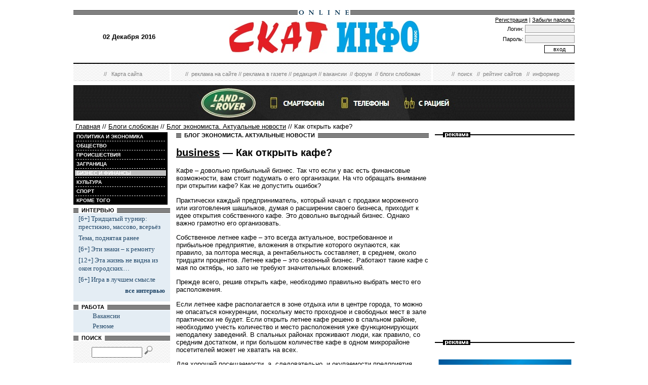

--- FILE ---
content_type: text/html; charset=utf-8
request_url: http://skatinfo.ru/business/kak-otkryt-kafe-16-01-2013.html
body_size: 36637
content:

<!DOCTYPE HTML PUBLIC '-//W3C//DTD HTML 4.01 Transitional//EN'>
<html>
<head>
	<meta http-equiv='Content-Type' content='text/html; charset=utf-8' />
	<meta name='keywords' content='Как открыть кафе?' />
	<meta name='description' content='Как открыть кафе?' />
	<title>Как открыть кафе?</title>
	<style type='text/css'>
.calend_table {
  border:1px solid #999999;
  background:#FFFFFF;
  font-family:Verdana;
  font-size:10px;
  color:#333333;
}

.calend_table td {
  vertical-align:middle !important;
  color:#333333;
}

.days_table {
  font-family:Verdana;
  font-size:10px;
}
.days, .days_sun, .days_sun_right {
  background:#999999;
  color:#FFFFFF !important;
  width:35px;
  height:25px;
}
.day, .no_day {
  background: #F9F9F9;
  margin-top:10px;
  padding:0;
}
.day_curr {
  background: #999999;
  color:#FFFFFF !important;
  font-weight:bold;
  margin-top:10px;
  padding:0;
}
.day_sun, .no_day_sun, .day_sun_right, .no_day_sun_right{
  background:#EEEEEE;
}

.no_day, .no_day_sun, .no_day_sun_right {
  color:#FFFFFF !important;
  text-align:center;
}

.days, .days_sun, .day, .no_day, .day_curr, .day_sun, .no_day_sun{
  border-top: 1px solid #FFFFFF;
  border-right: 1px solid #FFFFFF;
  height:25px;
}
.day_sun_right, .no_day_sun_right, .days_sun_right {
  border-top:1px solid #FFFFFF;
  border-right:0;
}

.navig_form td {
  background:#F9F9F9;
  color:#333333;
  padding:3px;
  font-weight:bold;
  font-size:12px;
  height:25px;
}
td.navig_butt {
  padding:0 7px;
  cursor:pointer;
}

.mouseover {
  background:#EEEEEE;
  color:#333333;
  border-top: 1px solid #FFFFFF;
  border-right: 1px solid #FFFFFF;
}

.mouseover_weekend, .mouseover_weekend_s {
  background:#F9F9F9;
  color:#333333;
  border-top: 1px solid #FFFFFF;
  border-right: 1px solid #FFFFFF;
}

.mouseover_weekend_s {
  border-right:none;
}

.month_link {
  text-decoration:underline;
  color:#333333;
  cursor:pointer;
  padding:0 5px;
}

.year_link {
  text-decoration:underline;
  color:#333333;
  cursor:pointer;
  padding:0 5px;
}
a, a:hover {
  color:#333333;
  text-decoration:underline;
}</style>
<script type='text/javascript'>var SUB_FOLDER = '', NETCAT_PATH = '/netcat/';</script>
<script type='text/javascript' src='/netcat/admin/js/lib.js'></script>
<script type='text/javascript' src='/netcat/modules/calendar/calendar.js'></script>

	<link rel='stylesheet' type='text/css' href='/css/style.css'>
	<style type='text/css' >
		.rubricfirst {background: #BFBFBF;}
		.currday09 {font-weight: bold; text-decoration: none; color:#BFBFBF;}
		
		.hd {display: none;}
		.hidden {display: none;}
	</style>
	<link rel='stylesheet' href='/css/jquery.lightbox-0.5.css' type='text/css' media='screen' />
	<script type='text/javascript' src='/js/jquery-1.4.2.min.js'></script>
	<script type='text/javascript' src='/js/jquery.lightbox-0.5.min.js'></script>
<script type='text/javascript'>

  var _gaq = _gaq || [];
  _gaq.push(['_setAccount', 'UA-17050304-1']);
  _gaq.push(['_trackPageview']);

  (function() {
    var ga = document.createElement('script'); ga.type = 'text/javascript'; ga.async = true;
    ga.src = ('https:' == document.location.protocol ? 'https://ssl' : 'http://www') + '.google-analytics.com/ga.js';
    var s = document.getElementsByTagName('script')[0]; s.parentNode.insertBefore(ga, s);
  })();

</script>

</head>
<body style='margin-left:4px; margin-right:4px; margin-top:8px;' bgcolor='#ffffff'>

<!--Верхушка_начало-->
<!--Верхушка_конец-->

<!--Хедер-->
	<table width='990' border='0' cellspacing='0' cellpadding='0' align='center'>
		<tr>
			<td width='990' height='12' colspan='3'><img src='/images/bremya/t0000000.gif' alt='' width='990' height='12' border='0'></td>
		</tr>
		<tr>
			<td width='990' height='9' colspan='3' align='center' style="background-image: url('/images/bremya/bg_backlines.gif');"><img src='/images/bremya/logo_onl.gif' alt='' width='104' height='9' border='0'></td>
		</tr>
		<tr>
			<td width='220' height='62' align='center' valign='middle' class='issue'>02 Декабря 2016</td>
			<td width='550' height='62' align='center' valign='middle' class='issue'><a href='/'><img src='/images/skat_info_plus.jpg'  alt='СкатИнфо' border='0' style='padding-top:2px;'></a></td>
			<td width='220' height='62' align='center' valign='middle'><div align='right' style='font-size:11px;'>
					<form action='/netcat/modules/auth/' method='post'>
						<input type='hidden' name='AuthPhase' value='1' />
						<input type='hidden' name='REQUESTED_FROM' value='/business/kak-otkryt-kafe-16-01-2013.html' />
						<input type='hidden' name='REQUESTED_BY' value='GET' >
						<input type='hidden' name='catalogue' value='2' />
						<input type='hidden' name='sub' value='97' />
						<input type='hidden' name='cc' value='496' />
						<div style='padding-top:4px; padding-bottom:4px;'>
							<a href='/profile/registration/'>Регистрация</a> | <a href='/netcat/modules/auth/password_recovery.php'>Забыли пароль?</a>
						</div>
						<div style='padding-bottom:4px;'>
							Логин: <input type='text' class='auth_text' name='AUTH_USER' size='14' style='font-size:11px; color:#000; background-color:#eee; border:1px #999 solid' />
						</div>
						<div style='padding-bottom:4px;'>
							Пароль: <input type='password' class='auth_text' name='AUTH_PW' size='14' style='font-size:11px; color:#000; background-color:#eee; border:1px #999 solid' />
						</div>
						<input type='submit' class='form_submit' value='вход' style='font-size:11px; color:#000000; background-color:#ffffff; height:16px; width:60px; border:1px #000 solid; padding:0px 2px 0px 2px;'/>
					</form>
				</div>
			</td>
		</tr>
	</table>
<!--Хедер_конец-->

<!--Справочная навигация-->
	<table width='990' border='0' cellspacing='0' cellpadding='0' align='center'>
		<tr>
			<td width='190' height='17' style="background-image: url('/images/bremya/bg_waves1.gif');"></td>
			<td width='3' height='17' style="background-image: url('/images/bremya/bg_waves1zero.gif');"></td>
			<td width='514' height='17' style="background-image: url('/images/bremya/bg_waves1.gif');" align='center'><img src='/images/bremya/t0000000.gif' alt='' width='96' height='7' border='0'></td>
			<td width='3' height='17' style="background-image: url('/images/bremya/bg_waves1zero.gif');"></td>    
			<td width='280' height='17' style="background-image: url('/images/bremya/bg_waves1.gif');"></td>
		</tr>
		<tr>
			<td width='190' height='27' style="background-image: url('/images/bremya/bg_waves2.gif');" align='center' class='topmenutop'>&nbsp;&nbsp;//&nbsp;&nbsp; <a href='/map/' class='topmenutop'>Карта сайта</a></td>
			<td width='3' height='27'></td>
			<td width='514' height='27' style="background-image: url('/images/bremya/bg_waves2.gif');" align='center' class='topmenutop'>
				&nbsp;&nbsp;//&nbsp;&nbsp;<a href='/static/reclama/' class='topmenutop'>реклама на сайте</a>&nbsp;//&nbsp;<a href='/static/reclamapaper/' class='topmenutop'>реклама в газете</a>&nbsp;//&nbsp;<a href='/static/redakcia/' class='topmenutop'>редакция</a>&nbsp;//&nbsp;<a href='/static/vakansii/' class='topmenutop'>вакансии</a>
				&nbsp;//&nbsp;<a href='/forum/' class='topmenutop'>форум</a>
				&nbsp;//&nbsp;<a href='/blogi/' class='topmenutop'>блоги слобожан</a>
			</td>
			<td width='3' height='27'></td>
			<td width='280' height='27' style="background-image: url('/images/bremya/bg_waves2.gif');" align='center' class='topmenutop' >
				&nbsp;&nbsp;//&nbsp;&nbsp;<a href='/search/' class='topmenutop'>поиск</a>
				&nbsp;&nbsp;//&nbsp;&nbsp;<a href='/siterating/' class='topmenutop'>рейтинг сайтов</a>
				&nbsp;&nbsp;//&nbsp;&nbsp;<a href='/informer/' class='topmenutop'>информер</a>
			</td>
		</tr>
		<tr><td height='8' colspan='5'><img src='/images/bremya/t0000000.gif' alt='' width='6' height='8' border='0'></td></tr>
	</table>
<!--Справочная навигация_конец-->
<a style='display:block;width:990px;background:#232323 url(/images/banner-bg.png) repeat-x;margin:0 auto 8px;text-align:center' href='https://telefony-landrover.ru/smartfony/' target='_blank' rel='noopener'><img src='/images/banner.png' alt='Смартфоны Land Rover' title='Официальный сайт смартфонов Land Rover' /></a>
	<table width='990' border='0' cellspacing='0' cellpadding='0' align='center' style='margin-top: -4px;'>
		<tr>
			<td colspan='5'><div style='margin-bottom: 4px; margin-left: 4px;'><a href='/'>Главная</a> // <a href='/blogi/'>Блоги слобожан</a> // <a href='/blogi/ekonomika/'>Блог экономиста. Актуальные новости</a> // Как открыть кафе?</div></td>
		</tr>
		<tr>
		<td width='186' valign='top'>
<!--Левая_колонка-->
			<table width='186' border='0' cellspacing='3' cellpadding='0' bgcolor='#000000' style='font-size: 12pt;'><tr class='leftmenutd' style='background-color:#000000;' onMouseOver=this.style.background='#BFBFBF' onMouseOut=this.style.background='#000000'>
    <td onClick=document.location='/politic/' class='rubricall'><a href='/politic/' class='leftmenu'><b>&nbsp;ПОЛИТИКА И ЭКОНОМИКА</b></a></td></tr><tr><td><img src='/images/bremya/leftmenu.gif' alt='' width='180' height='1' border='0'></td></tr><tr class='leftmenutd' style='background-color:#000000;' onMouseOver=this.style.background='#BFBFBF' onMouseOut=this.style.background='#000000'>
    <td onClick=document.location='/society/' class='rubricall'><a href='/society/' class='leftmenu'><b>&nbsp;ОБЩЕСТВО</b></a></td></tr><tr><td><img src='/images/bremya/leftmenu.gif' alt='' width='180' height='1' border='0'></td></tr><tr class='leftmenutd' style='background-color:#000000;' onMouseOver=this.style.background='#BFBFBF' onMouseOut=this.style.background='#000000'>
    <td onClick=document.location='/accidence/' class='rubricall'><a href='/accidence/' class='leftmenu'><b>&nbsp;ПРОИСШЕСТВИЯ</b></a></td></tr><tr><td><img src='/images/bremya/leftmenu.gif' alt='' width='180' height='1' border='0'></td></tr><tr class='leftmenutd' style='background-color:#000000;' onMouseOver=this.style.background='#BFBFBF' onMouseOut=this.style.background='#000000'>
    <td onClick=document.location='/world/' class='rubricall'><a href='/world/' class='leftmenu'><b>&nbsp;ЗАГРАНИЦА</b></a></td></tr><tr><td><img src='/images/bremya/leftmenu.gif' alt='' width='180' height='1' border='0'></td></tr><tr class='leftmenutd' style='background-color:#BFBFBF;' >
    <td onClick=document.location='/business/' class='rubricall'><a href='/business/' class='leftmenu'><b>&nbsp;БИЗНЕС И ФИНАНСЫ</b></a></td></tr><tr><td><img src='/images/bremya/leftmenu.gif' alt='' width='180' height='1' border='0'></td></tr><tr class='leftmenutd' style='background-color:#000000;' onMouseOver=this.style.background='#BFBFBF' onMouseOut=this.style.background='#000000'>
    <td onClick=document.location='/culture/' class='rubricall'><a href='/culture/' class='leftmenu'><b>&nbsp;КУЛЬТУРА</b></a></td></tr><tr><td><img src='/images/bremya/leftmenu.gif' alt='' width='180' height='1' border='0'></td></tr><tr class='leftmenutd' style='background-color:#000000;' onMouseOver=this.style.background='#BFBFBF' onMouseOut=this.style.background='#000000'>
    <td onClick=document.location='/sport/' class='rubricall'><a href='/sport/' class='leftmenu'><b>&nbsp;СПОРТ</b></a></td></tr><tr><td><img src='/images/bremya/leftmenu.gif' alt='' width='180' height='1' border='0'></td></tr><tr class='leftmenutd' style='background-color:#000000;' onMouseOver=this.style.background='#BFBFBF' onMouseOut=this.style.background='#000000'>
    <td onClick=document.location='/also/' class='rubricall'><a href='/also/' class='leftmenu'><b>&nbsp;КРОМЕ ТОГО</b></a></td></tr></table>
			
			<div class='bglines' style='margin-top: 5px; clear:both;'>
				<span class='linemenu' style='margin-left: 10px;'>&nbsp;&nbsp;ИНТЕРВЬЮ&nbsp;&nbsp;</span></div>
				<div style='margin: 0 0 0 0; padding: 0 10 10 10; background-color: #E4EDF4;' class='linkdb'><div class='list'><a href='/sport/6-tridtsatyy-turnir-prestizhno-massovo-vserez-11-12-2014.html' class='linkdb'>[6+] Тридцатый турнир: престижно, массово, всерьёз</a></div><div class='list'><a href='/society/tema-podnyataya-ranee-17-11-2014.html' class='linkdb'>Тема, поднятая ранее</a></div><div class='list'><a href='/also/6-eti-znaki-k-remontu-15-07-2014.html' class='linkdb'>[6+] Эти знаки – к ремонту</a></div><div class='list'><a href='/also/12-eta-zhizn-ne-vidna-iz-okon-gorodskih-30-06-2014.html' class='linkdb'>[12+] Эта жизнь не видна  из окон городских…</a></div><div class='list'><a href='/society/6-igra-v-luchshem-smysle-07-06-2014.html' class='linkdb'>[6+] Игра в лучшем смысле</a></div>
				<div class='list' align='right'><a href='/interview/' class='linkdb'><b>все интервью</b></a></div>
			</div>
			
			<div class='bglines' style='margin-top: 5px; clear:both;'>
				<span class='linemenu' style='margin-left: 10px;'>&nbsp;&nbsp;РАБОТА&nbsp;&nbsp;</span>
			</div>
			<div style='margin: 0 0 0 0; padding: 2 10 2 10; background-color: #E4EDF4;' class='linkdb'><div style='padding: 2 0 2 28;'><a href='/work/vakansia/' class='linkdb'>Вакансии</a></div><div style='padding: 2 0 2 28;'><a href='/work/rezume/' class='linkdb'>Резюме</a></div></div>
			
<!--Поиск-->
			
			<div class='bglines' style='margin-top: 5px; clear:both;'><span class='linemenu' style='margin-left: 10px;'>&nbsp;&nbsp;ПОИСК&nbsp;&nbsp;</span></div>
			<div align='center' style="background-image: url('/images/bremya/bg_waves3.gif'); padding: 10 0 10 0; margin: 0 0 0 0;" >
				<form style='margin-top: 0px; margin-bottom: 0px' action='/search/' method='get'>
					<input type='hidden' name='action' value='index' />
					<input type='text' name='text' value='' size='20' style='width:100' />
					<input type='image' src='/images/bremya/search00.gif' onclick='this.form.onsubmit()'>
				</form>
			</div>
<!--Поиск_конец-->

			<div class='bglines' style='margin-top: 5px; clear:both;'>
				<span class='linemenu' style='margin-left: 10px;'>&nbsp;&nbsp;ОБЪЯВЛЕНИЯ&nbsp;&nbsp;</span>
			</div>
			<div style='margin: 0 0 0 0; padding: 2 10 2 10; background-color: #E4EDF4;' class='linkdb'><div style='padding: 2 0 2 28;'><a href='/advertisement/sell/' class='linkdb'>Продам</a></div><div style='padding: 2 0 2 28;'><a href='/advertisement/buy/' class='linkdb'>Куплю</a></div><div style='padding: 2 0 2 28;'><a href='/advertisement/service/' class='linkdb'>Услуги</a></div><div style='padding: 2 0 2 28;'><a href='/advertisement/rent/' class='linkdb'>Сдам</a></div><div style='padding: 2 0 2 28;'><a href='/advertisement/change/' class='linkdb'>Меняю</a></div><div style='padding: 2 0 2 28;'><a href='/advertisement/rental/' class='linkdb'>Сниму</a></div><div style='padding: 2 0 2 28;'><a href='/advertisement/arend/' class='linkdb'>Арендую</a></div><div style='padding: 2 0 2 28;'><a href='/advertisement/other/' class='linkdb'>Разное</a></div></div>
			
			<div class='bglines' style='margin-top: 5px; clear:both;'>
				<span class='linemenu' style='margin-left: 10px;'>&nbsp;&nbsp;СЕЙЧАС НА ФОРУМЕ&nbsp;&nbsp;</span>
			</div>
			
<table cellpadding='0' cellspacing='0' border='0' style='width:100%; background:#E4EDF4'><tr valign='top'>
  <td style='background:##E4EDF4'><div class='linkdb' style='color:#000; padding: 4 0 4 4;'>08.03.2025, 18:47<br/><b>Сообщение:</b> <a href='/forum/internet/topic_1657.html#reply1383' class='linkdb'>недельные GBPJPY W - китайская точность 100%</a><br/><b>Автор:</b> Regulest</div></td>
</tr><tr valign='top'>
  <td style='background:#EEE'><div class='linkdb' style='color:#000; padding: 4 0 4 4;'>28.02.2025, 18:37<br/><b>Сообщение:</b> <a href='/forum/internet/topic_1657.html#reply1382' class='linkdb'>недельные GBPJPY W - китайская точность 100%</a><br/><b>Автор:</b> Regulest</div></td>
</tr><tr valign='top'>
  <td style='background:##E4EDF4'><div class='linkdb' style='color:#000; padding: 4 0 4 4;'>28.02.2025, 18:35<br/><b>Сообщение:</b> <a href='/forum/internet/topic_1654.html#reply1381' class='linkdb'>27.02.2025  прогнозы ежедневно сейчас</a><br/><b>Автор:</b> Regulest</div></td>
</tr><tr valign='top'>
  <td style='background:#EEE'><div class='linkdb' style='color:#000; padding: 4 0 4 4;'>28.02.2025, 18:35<br/><b>Сообщение:</b> <a href='/forum/internet/topic_1655.html#reply1380' class='linkdb'>27.02.2025  прогнозы ежедневно сейчас</a><br/><b>Автор:</b> Regulest</div></td>
</tr><tr valign='top'>
  <td style='background:##E4EDF4'><div class='linkdb' style='color:#000; padding: 4 0 4 4;'>28.02.2025, 18:34<br/><b>Сообщение:</b> <a href='/forum/internet/topic_1656.html#reply1379' class='linkdb'>27.02.2025  прогнозы ежедневно сейчас</a><br/><b>Автор:</b> Regulest</div></td>
</tr></table>
			
			<img src='/images/bremya/t0000000.gif' width='186' height='5' border='0' alt='' />
			<div style='clear:both;'></div>
			
			<div class='bglines' style='margin-top: 5px; clear:both;'>
				<span class='linemenu' style='margin-left: 10px;'>&nbsp;&nbsp;АРХИВ&nbsp;&nbsp;</span>
			</div>
			<div width='186'><div id='nc_calendar_block'><table width='188' cellpadding='0' cellspacing='0' class='calend_table'><tr valign='top' class='navig_form'>
<td align='left' class='navig_butt'>
<img src='/netcat/modules/calendar/images/left-arrow-std.gif' onclick='nc_calendar_generate(21, 12, 2025); return false;' alt='декабрь' title='декабрь' />
</td>
<td align='center' class='navig_date'>
<span class='month_link'><a href='/arxiv/2026/01/'>январь</a></span>
<span class='year_link'><a href='/arxiv/2026/'>2026</a></span>
</td>
<td align='right' class='navig_butt'>
<img src='/netcat/modules/calendar/images/right-arrow-std.gif' onclick='nc_calendar_generate(21, 2, 2026); return false;' alt='февраль' title='февраль' />
</td>
</tr><tr><td colspan='3'><table cellpadding='0' cellspacing='0' width='100%' class='days_table'><tr><td align='center' class='days'>пон</td><td align='center' class='days'>втр</td><td align='center' class='days'>срд</td><td align='center' class='days'>чет</td><td align='center' class='days'>пят</td><td align='center' class='days_sun'>суб</td><td align='center' class='days_sun_right'>вск</td></tr><tr><td class='no_day'>&nbsp;</td><td class='no_day'>&nbsp;</td><td class='no_day'>&nbsp;</td><td class='day' align='center' onmouseover='this.className="mouseover"' onmouseout='this.className="day"'>1</td><td class='day' align='center' onmouseover='this.className="mouseover"' onmouseout='this.className="day"'>2</td><td class='day_sun' align='center' onmouseover='this.className="mouseover_weekend"' onmouseout='this.className="day_sun"'>3</td><td class='day_sun_right' align='center' onmouseover='this.className="mouseover_weekend_s"' onmouseout='this.className="day_sun_right"'>4</td></tr><tr><td class='day' align='center' onmouseover='this.className="mouseover"' onmouseout='this.className="day"'>5</td><td class='day' align='center' onmouseover='this.className="mouseover"' onmouseout='this.className="day"'>6</td><td class='day' align='center' onmouseover='this.className="mouseover"' onmouseout='this.className="day"'>7</td><td class='day' align='center' onmouseover='this.className="mouseover"' onmouseout='this.className="day"'>8</td><td class='day' align='center' onmouseover='this.className="mouseover"' onmouseout='this.className="day"'>9</td><td class='day_sun' align='center' onmouseover='this.className="mouseover_weekend"' onmouseout='this.className="day_sun"'>10</td><td class='day_sun_right' align='center' onmouseover='this.className="mouseover_weekend_s"' onmouseout='this.className="day_sun_right"'>11</td></tr><tr><td class='day' align='center' onmouseover='this.className="mouseover"' onmouseout='this.className="day"'>12</td><td class='day' align='center' onmouseover='this.className="mouseover"' onmouseout='this.className="day"'>13</td><td class='day' align='center' onmouseover='this.className="mouseover"' onmouseout='this.className="day"'>14</td><td class='day' align='center' onmouseover='this.className="mouseover"' onmouseout='this.className="day"'>15</td><td class='day' align='center' onmouseover='this.className="mouseover"' onmouseout='this.className="day"'>16</td><td class='day_sun' align='center' onmouseover='this.className="mouseover_weekend"' onmouseout='this.className="day_sun"'>17</td><td class='day_sun_right' align='center' onmouseover='this.className="mouseover_weekend_s"' onmouseout='this.className="day_sun_right"'>18</td></tr><tr><td class='day' align='center' onmouseover='this.className="mouseover"' onmouseout='this.className="day"'>19</td><td class='day' align='center' onmouseover='this.className="mouseover"' onmouseout='this.className="day"'>20</td><td class='day_curr' align='center'>21</td><td class='day' align='center' onmouseover='this.className="mouseover"' onmouseout='this.className="day"'>22</td><td class='day' align='center' onmouseover='this.className="mouseover"' onmouseout='this.className="day"'>23</td><td class='day_sun' align='center' onmouseover='this.className="mouseover_weekend"' onmouseout='this.className="day_sun"'>24</td><td class='day_sun_right' align='center' onmouseover='this.className="mouseover_weekend_s"' onmouseout='this.className="day_sun_right"'>25</td></tr><tr><td class='day' align='center' onmouseover='this.className="mouseover"' onmouseout='this.className="day"'>26</td><td class='day' align='center' onmouseover='this.className="mouseover"' onmouseout='this.className="day"'>27</td><td class='day' align='center' onmouseover='this.className="mouseover"' onmouseout='this.className="day"'>28</td><td class='day' align='center' onmouseover='this.className="mouseover"' onmouseout='this.className="day"'>29</td><td class='day' align='center' onmouseover='this.className="mouseover"' onmouseout='this.className="day"'>30</td><td class='day_sun' align='center' onmouseover='this.className="mouseover_weekend"' onmouseout='this.className="day_sun"'>31</td><td class='no_day_sun_right'>&nbsp;</td></tr><tr><td class='no_day'>&nbsp;</td><td class='no_day'>&nbsp;</td><td class='no_day'>&nbsp;</td><td class='no_day'>&nbsp;</td><td class='no_day'>&nbsp;</td><td class='no_day_sun'>&nbsp;</td><td class='no_day_sun_right'>&nbsp;</td></tr></table></td></tr></table></div>
<input type='hidden' id='calendar_cc' value='375' />
<input type='hidden' id='calendar_theme' value='3' />
<input type='hidden' id='calendar_field' value='Date' />
<input type='hidden' id='calendar_filled' value='' />
<input type='hidden' id='calendar_querydate' value='' />
</div>
		</td>
<!--Левая_колонка_конец-->
		<td>
			<img src='/images/bremya/t0000000.gif' width='12' height='1' border='0' alt='' />
		</td>
<!--content-->
<td width='504' valign='top' class='text'>
<div class='bglines'><span class='linemenu' style='margin-left:10px;'>&nbsp;&nbsp;БЛОГ ЭКОНОМИСТА. АКТУАЛЬНЫЕ НОВОСТИ&nbsp;&nbsp;</span></div>


<div class='nc_full'>
	<h2><a href='/blogi/ekonomika/'>business</a> — Как открыть кафе?</h2>
	<div class='nc_full_text'>Кафе – довольно прибыльный бизнес. Так что если у вас есть финансовые возможности, вам стоит подумать о его организации. На что обращать внимание при открытии кафе? Как не допустить ошибок?</div>
	<div class='nc_full_text'><p>Практически каждый предприниматель, который начал с продажи мороженого или изготовления шашлыков, думая о расширении своего бизнеса, приходит к идее открытия собственного кафе. Это довольно выгодный бизнес. Однако важно грамотно его организовать.</p>
<p>Собственное летнее кафе &ndash; это всегда актуальное, востребованное и прибыльное предприятие, вложения в открытие которого окупаются, как правило, за полтора месяца, а рентабельность составляет, в среднем, около тридцати процентов. Летнее кафе &ndash; это сезонный бизнес. Работают такие кафе с мая по октябрь, но зато не требуют значительных вложений.</p>
<p>Прежде всего, решив открыть кафе, необходимо правильно выбрать место его расположения.</p>
<p>Если летнее кафе располагается в зоне отдыха или в центре города, то можно не опасаться конкуренции, поскольку место проходное и свободных мест в зале практически не будет. Если открыть летнее кафе решено в спальном районе, необходимо учесть количество и место расположения уже функционирующих неподалеку заведений. В спальных районах проживают люди, как правило, со средним достатком, и при большом количестве кафе в одном микрорайоне посетителей может не хватать на всех.</p>
<p>Для хорошей посещаемости, а, следовательно, и окупаемости предприятия идеальным вариантом считается его расположение в местах большой проходимости людей, а именно, на вокзалах, площадях, центральных улицах и прочих людных местах. Следует также учесть, что окупаемость может быть ниже, если рядом с кафе расположены торговые палатки, реализующие пиво, прохладительные напитки и т.д.</p>
<p>Необходимо согласовать проект кафе с администрацией города, устанавливающей определенные требования относительно вывески, интерьера, внешнего вида, ассортимента и формы обслуживания, благоустройства близлежащей территории. Требования городской администрации надлежит выполнять в обязательном порядке, это может быть создание, например, небольшой детской площадки или озеленение территории.</p>
<p>Конструкции кафе могут быть изготовленными в оригинальном варианте или стандартными типовыми конструкциями. Каждый столик должен располагаться под зонтиком. Кафе должно иметь также ограждение от улицы и помещение для хранения оборудования. Оборудование для кафе &ndash; это холодильники, микроволновка, чайник, кулер, кассовый аппарат. Оптимальным вариантом мебели для летнего кафе можно назвать пластиковую, которая легко моется и не требует специального ухода или условий хранения.</p></div>
	<div class='nc_author'>автор: admin</div>
	<div class='nc_datetime'>
		<span class='nc_date'>16.01.2013</span>
		<span class='nc_time'>16:43</span>
	</div>
</div>
<!--/content-->
</td>
<!--Правая_колонка-->
<td><img src='/images/bremya/t0000000.gif' width='12' height='1' border='0' alt='0'></td>
<td width='276' valign='top'>

<table width='276' border='0' cellspacing='0' cellpadding='0'>
        <tr>
	    <td style="background-image: url('/images/bremya/title_bl.gif');"><img src='/images/bremya/title_b_.gif' alt='реклама' width='54' height='10' hspace='16' border='0'></td>
	</tr>
        <tr>
	    <td  width='276' height='360' valign='middle'  align='center'>

<object classid=clsid:D27CDB6E-AE6D-11cf-96B8-444553540000 codebase='http://download.macromedia.com/pub/shockwave/cabs/flash/swflash.cab#version=6,0,0,0' wmode='opaque' width='264' height='396'><param name='wmode' value='opaque' /><param name='movie' value='/images/banner1.swf' /><param name='quality' value='high' /><embed src='/images/banner1.swf' name='banner1' quality='high' bgcolor='ffffff' type='application/x-shockwave-flash' pluginspage='http://www.macromedia.com/go/getflashplayer' width='264' height='396' play='true' loop='true' wmode='opaque'></embed></object>


</td>
	</tr>
</table>



<table width='276' border='0' cellspacing='0' cellpadding='0' style='padding-top: 4px;'>
        <tr>
            <td style="background-image: url('/images/bremya/title_bl.gif');"><img src='/images/bremya/title_b_.gif' alt='&&&&&&&' width='54' height='10' hspace='16' border='0'></td>
        </tr>
        <tr>
            <td  width='276' height='360' valign='middle'  align='center'>

<br>
<p><noindex><nofollow>
<img src='http://skatinfo.ru/3.jpg'>
</nofollow></noindex></p>


</td>
        </tr>
</table><br />


<table width='276' border='0' cellspacing='0' cellpadding='0'>	
	<tr>
            <td style="background-image: url('/images/bremya/title_bl.gif');"><img src='/images/bremya/title_b_.gif' alt='&&&&&&&' width='54' height='10' hspace='16' bo
		    rder='0'></td>
        </tr>
	<tr>
	     <td align='center' valign='middle' height='360' >

<br>
<p><noindex><nofollow>
<img src='http://skatinfo.ru/4.jpg'>
</nofollow></noindex></p>

</td>
	</tr>
</table>

</td>
<!--Правая_колонка_конец-->
		</tr>
	</table>
<!--Основная_информация-->



	
<table  width='990' border='0' cellspacing='0' cellpadding='0' align='center'><tr><td width='755' colspan='4'>
			<div class='bglines' style='margin-top: 5px; clear:both;'>
				<span class='linemenu' style='margin-left: 40px;'>&nbsp;&nbsp;КАТАЛОГ ОРГАНИЗАЦИЙ И УЧРЕЖДЕНИЙ СЛОБОДСКОГО&nbsp;&nbsp;</span></div></td>
			</tr><tr><td valign='top' class='titleb' style='padding: 5px 10px;'><ul style='font-size: 8pt;'><li style='padding-top: 3px; padding-bottom: 3px;'><a href='/webpages/?type=1'>Администрация</a></li><li style='padding-top: 3px; padding-bottom: 3px;'><a href='/webpages/?type=3'>Бизнес</a></li><li style='padding-top: 3px; padding-bottom: 3px;'><a href='/webpages/?type=2'>Досуг</a></li><li style='padding-top: 3px; padding-bottom: 3px;'><a href='/webpages/?type=4'>ЖКХ и благоустройство</a></li><li style='padding-top: 3px; padding-bottom: 3px;'><a href='/webpages/?type=5'>Культура</a></li></ul></td><td valign='top' class='titleb' style='padding: 5px 10px;'><ul style='font-size: 8pt;'><li style='padding-top: 3px; padding-bottom: 3px;'><a href='/webpages/?type=6'>Магазины</a></li><li style='padding-top: 3px; padding-bottom: 3px;'><a href='/webpages/?type=7'>Медицина</a></li><li style='padding-top: 3px; padding-bottom: 3px;'><a href='/webpages/?type=8'>Образование</a></li><li style='padding-top: 3px; padding-bottom: 3px;'><a href='/webpages/?type=9'>Промышленность</a></li><li style='padding-top: 3px; padding-bottom: 3px;'><a href='/webpages/?type=10'>Ремонт</a></li></ul></td><td valign='top' class='titleb' style='padding: 5px 10px;'><ul style='font-size: 8pt;'><li style='padding-top: 3px; padding-bottom: 3px;'><a href='/webpages/?type=11'>Социальный комплекс</a></li><li style='padding-top: 3px; padding-bottom: 3px;'><a href='/webpages/?type=16'>Строительство</a></li><li style='padding-top: 3px; padding-bottom: 3px;'><a href='/webpages/?type=21'>Товары для дома</a></li><li style='padding-top: 3px; padding-bottom: 3px;'><a href='/webpages/?type=12'>Торговые предприятия</a></li><li style='padding-top: 3px; padding-bottom: 3px;'><a href='/webpages/?type=13'>Транспорт</a></li></ul></td><td valign='top' class='titleb' style='padding: 5px 10px;'><ul style='font-size: 8pt;'><li style='padding-top: 3px; padding-bottom: 3px;'><a href='/webpages/?type=14'>Туризм и отдых</a></li><li style='padding-top: 3px; padding-bottom: 3px;'><a href='/webpages/?type=15'>Управление и контроль</a></li><li style='padding-top: 3px; padding-bottom: 3px;'><a href='/webpages/?type=17'>Услуги</a></li><li style='padding-top: 3px; padding-bottom: 3px;'><a href='/webpages/?type=19'>Электроника и цифровая техника</a></li><li style='padding-top: 3px; padding-bottom: 3px;'><a href='/webpages/?type=20'>Электротехническое оборудование</a></li></ul></td></tr></table>

	<table width='990' border='0' cellspacing='0' cellpadding='0' align='center'>
		<tr><td colspan='5' ><img src='/images/bremya/title_bl.gif' width='990' height='10' border='0' alt=''></td></tr>
		<tr>
			<td width='14'><img src='/images/bremya/t0000000.gif' width='10' height='1' border='0' alt=''></td>
			<td class='footer' valign='top' width='323' style='padding-top:5px;'>
				<div style='width: 300px; text-align: justify;'>
				
<p>Учредители Т.С. Черных, Д.В. Лалетин</p>
<p>Гл. редактор А.Г. Болтачев</p>
<p>Газета зарегистрирована Управлением Федеральной службы по надзору в сфере связи, информационных технологий и массовых коммуникаций по Кировской области св-во ПИ № ТУ43-00447 от 25 декабря 2012 г.</p>
				
				</div>
			</td>
			<td width='324' class='footer' valign='top' style='padding-top:5px;'>

<p>Редакция &laquo;СКАТ-ИНФО ПЛЮС&raquo;</p>
<p>тел. в Слободском: 8-909-134-0-134</p>
<p>e-mail: cgaming@mail.ru</p>
<p>613150, Кировская обл., г. Слободской, ул. Володарского, 52</p>

			</td>
			<td width='15'><img src='/images/bremya/t0000000.gif' width='10' height='1' border='0' alt=''>

<!--LiveInternet counter--><script type="text/javascript"><!--
document.write("<a rel='nofollow' href='http://www.liveinternet.ru/click' "+
"target=_blank><img src='//counter.yadro.ru/hit?t11.1;r"+
escape(document.referrer)+((typeof(screen)=="undefined")?"":
";s"+screen.width+"*"+screen.height+"*"+(screen.colorDepth?
screen.colorDepth:screen.pixelDepth))+";u"+escape(document.URL)+
";"+Math.random()+
"' alt='' title='LiveInternet: показано число просмотров за 24"+
" часа, посетителей за 24 часа и за сегодня' "+
"border='0' width='88' height='31'><\/a>")
//--></script><!--/LiveInternet-->

			</td>
		</tr>
	</table>
	
	<table width='990' border='0' cellspacing='0' cellpadding='0' align='center'>
		<tr><td ><img src='/images/bremya/title_bl.gif' width='990' height='10' border='0' alt=''></td></tr>
	</table>
<!--Футтер-->
</body>
</html>